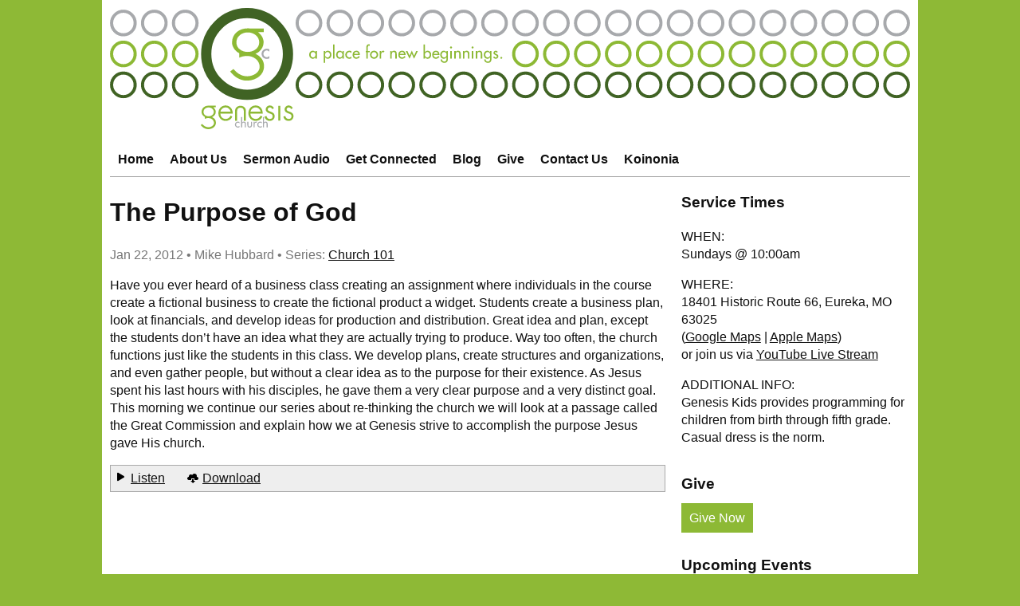

--- FILE ---
content_type: text/html; charset=UTF-8
request_url: https://genesiseureka.com/sermon-audio/sermon/the-purpose-of-god/
body_size: 18979
content:
<!doctype html>
<html lang="en">
<head>
	<!-- title tag -->
	<title>The Purpose of God | Genesis Church | Eureka, MO 63025</title>

	<!-- meta tags -->
	<meta name="description" content="The Purpose of God" />
	<meta name="keywords" content="genesis church, community, new beginnings, west county, eureka, missouri, mo, eureka high school, 63025" />
		<meta name="copyright" content="Copyright &copy; Genesis Church" />
		<meta http-equiv="Content-Type" content="text/html; charset=utf-8" />
		<meta name="viewport" content="width=device-width, initial-scale=1" />
		<!-- Really Bing? Really? -->
		<meta name="robots" content="noodp" />

		<!-- link tags -->
		<link rel="apple-touch-icon" sizes="180x180" href="/apple-touch-icon.png">
		<link rel="icon" type="image/png" href="/favicon-32x32.png" sizes="32x32">
		<link rel="icon" type="image/png" href="/favicon-16x16.png" sizes="16x16">
		<link rel="manifest" href="/manifest.json">
		<link rel="mask-icon" href="/safari-pinned-tab.svg" color="#406324">
		<meta name="theme-color" content="#406324">
		<link rel="alternate" type="application/rss+xml" title="Genesis Church Blog" href="https://rss.genesiseureka.com/GenesisChurchBlog" />
		<link rel="alternate" type="application/rss+xml" title="Genesis Church - Sermons" href="https://rss.genesiseureka.com/gcsermonaudio" />

		<!-- styles and scripts -->
		<link rel="stylesheet" type="text/css" media="all" href="/css/base.min.css?ver=202211292" />
		<link rel="stylesheet" type="text/css" media="all" href="/css/style.css?ver=2023051011" />
		<script src="https://js.churchcenter.com/modal/v1" async></script>


		<script src="//www.googletagmanager.com/gtag/js?id=G-WJDCNYDNL4" data-cfasync="false" data-wpfc-render="false" type="text/javascript" async=""></script>
		<script data-cfasync="false" data-wpfc-render="false" type="text/javascript">
			var mi_version = '9.0.1';
			var mi_track_user = true;
			var mi_no_track_reason = '';
			var MonsterInsightsDefaultLocations = {"page_location":"https:\/\/blog.genesiseureka.com\/"};
			if ( typeof MonsterInsightsPrivacyGuardFilter === 'function' ) {
				var MonsterInsightsLocations = (typeof MonsterInsightsExcludeQuery === 'object') ? MonsterInsightsPrivacyGuardFilter( MonsterInsightsExcludeQuery ) : MonsterInsightsPrivacyGuardFilter( MonsterInsightsDefaultLocations );
			} else {
				var MonsterInsightsLocations = (typeof MonsterInsightsExcludeQuery === 'object') ? MonsterInsightsExcludeQuery : MonsterInsightsDefaultLocations;
			}

			var disableStrs = [
				'ga-disable-G-WJDCNYDNL4',
			];

			/* Function to detect opted out users */
			function __gtagTrackerIsOptedOut() {
				for (var index = 0; index < disableStrs.length; index++) {
					if (document.cookie.indexOf(disableStrs[index] + '=true') > -1) {
						return true;
					}
				}

				return false;
			}

			/* Disable tracking if the opt-out cookie exists. */
			if (__gtagTrackerIsOptedOut()) {
				for (var index = 0; index < disableStrs.length; index++) {
					window[disableStrs[index]] = true;
				}
			}

			/* Opt-out function */
			function __gtagTrackerOptout() {
				for (var index = 0; index < disableStrs.length; index++) {
					document.cookie = disableStrs[index] + '=true; expires=Thu, 31 Dec 2099 23:59:59 UTC; path=/';
					window[disableStrs[index]] = true;
				}
			}

			if ('undefined' === typeof gaOptout) {
				function gaOptout() {__gtagTrackerOptout();}
			}
			window.dataLayer = window.dataLayer || [];

			window.MonsterInsightsDualTracker = {
				helpers: {},
				trackers: {},};
			if (mi_track_user) {
				function __gtagDataLayer() {dataLayer.push(arguments);}

				function __gtagTracker(type, name, parameters) {
					if (!parameters) {
						parameters = {};}

					if (parameters.send_to) {
						__gtagDataLayer.apply(null, arguments);
						return;
					}

					if (type === 'event') {
													parameters.send_to = monsterinsights_frontend.v4_id;
						var hookName = name;
						if (typeof parameters['event_category'] !== 'undefined') {
							hookName = parameters['event_category'] + ':' + name;
						}

						if (typeof MonsterInsightsDualTracker.trackers[hookName] !== 'undefined') {MonsterInsightsDualTracker.trackers[hookName](parameters);} else {
							__gtagDataLayer('event', name, parameters);
						}
						
					} else {
						__gtagDataLayer.apply(null, arguments);
					}
				}

				__gtagTracker('js', new Date());
				__gtagTracker('set', {
					'developer_id.dZGIzZG': true,
				});
				if ( MonsterInsightsLocations.page_location ) {
					__gtagTracker('set', MonsterInsightsLocations);
				}
				__gtagTracker('config', 'G-WJDCNYDNL4', {"forceSSL":"true"} );
				window.gtag = __gtagTracker;										
				(function () {
					/* https://developers.google.com/analytics/devguides/collection/analyticsjs/ */
					/* ga and __gaTracker compatibility shim. */
					var noopfn = function () {
						return null;
					};
					var newtracker = function () {
						return new Tracker();
					};
					var Tracker = function () {
						return null;
					};
					var p = Tracker.prototype;
					p.get = noopfn;
					p.set = noopfn;
					p.send = function () {
						var args = Array.prototype.slice.call(arguments);
						args.unshift('send');
						__gaTracker.apply(null, args);
					};
					var __gaTracker = function () {
						var len = arguments.length;
						if (len === 0) {return;}
						var f = arguments[len - 1];
						if (typeof f !== 'object' || f === null || typeof f.hitCallback !== 'function') {
							if ('send' === arguments[0]) {
								var hitConverted, hitObject = false, action;
								if ('event' === arguments[1]) {
									if ('undefined' !== typeof arguments[3]) {
										hitObject = {
											'eventAction': arguments[3],
											'eventCategory': arguments[2],
											'eventLabel': arguments[4],
											'value': arguments[5] ? arguments[5] : 1,
										}
									}
								}
								if ('pageview' === arguments[1]) {
									if ('undefined' !== typeof arguments[2]) {
										hitObject = {
											'eventAction': 'page_view',
											'page_path': arguments[2],
										}
									}
								}
								if (typeof arguments[2] === 'object') {
									hitObject = arguments[2];
								}
								if (typeof arguments[5] === 'object') {
									Object.assign(hitObject, arguments[5]);
								}
								if ('undefined' !== typeof arguments[1].hitType) {
									hitObject = arguments[1];
									if ('pageview' === hitObject.hitType) {
										hitObject.eventAction = 'page_view';
									}
								}
								if (hitObject) {
									action = 'timing' === arguments[1].hitType ? 'timing_complete' : hitObject.eventAction;
									hitConverted = mapArgs(hitObject);
									__gtagTracker('event', action, hitConverted);
								}
							}
							return;
						}

						function mapArgs(args) {
							var arg, hit = {};
							var gaMap = {
								'eventCategory': 'event_category',
								'eventAction': 'event_action',
								'eventLabel': 'event_label',
								'eventValue': 'event_value',
								'nonInteraction': 'non_interaction',
								'timingCategory': 'event_category',
								'timingVar': 'name',
								'timingValue': 'value',
								'timingLabel': 'event_label',
								'page': 'page_path',
								'location': 'page_location',
								'title': 'page_title',
								'referrer' : 'page_referrer',
							};
							for (arg in args) {
																	if (!(!args.hasOwnProperty(arg) || !gaMap.hasOwnProperty(arg))) {
									hit[gaMap[arg]] = args[arg];
								} else {
									hit[arg] = args[arg];
								}
							}
							return hit;
						}

						try {f.hitCallback();} catch (ex) {}};
					__gaTracker.create = newtracker;
					__gaTracker.getByName = newtracker;
					__gaTracker.getAll = function () {
						return [];
					};
					__gaTracker.remove = noopfn;
					__gaTracker.loaded = true;
					window['__gaTracker'] = __gaTracker;
				})();
			} else {
				console.log("");
				(function () {
					function __gtagTracker() {
						return null;
					}

					window['__gtagTracker'] = __gtagTracker;
					window['gtag'] = __gtagTracker;
				})();
			}
		</script>
		<script type="text/javascript" src="https://blog.genesiseureka.com/wp-content/plugins/google-analytics-for-wordpress/assets/js/frontend-gtag.js?ver=9.0.1" id="monsterinsights-frontend-script-js"></script>
		<script data-cfasync="false" data-wpfc-render="false" type="text/javascript" id="monsterinsights-frontend-script-js-extra">
			/* <![CDATA[ */
			var monsterinsights_frontend = {"js_events_tracking":"true","download_extensions":"doc,pdf,ppt,pptx,zip,xls,xlsx,mp3,docx","inbound_paths":"[]","home_url":"https:\/\/blog.genesiseureka.com","hash_tracking":"false","v4_id":"G-WJDCNYDNL4"};
			/* ]]> */
		</script>



</head>

<body id="home">

			<!-- begin site-message -->

<!-- end site-message -->


<div id="wrapper">
<div class="grid-container grid-parent">

			<!-- begin masthead -->
			<div id="masthead" class="grid-100">

				<div id="head">
					<a href="/" title="Genesis Church homepage">
						<span class="screen-reader-text">Genesis Church - A Place for New Beginnings</span>
						<svg aria-hidden="true" class="logo logo-mobile hide-on-desktop hide-on-tablet" width="100%" height="100%" viewBox="0 0 91 22"><circle cx="11" cy="11" r="9.75" stroke="#406324" stroke-width="2.5" fill="none"/><path d="M8.343 8.264c0-1.485 1.367-2.351 2.7-2.351 1.332 0 2.717.866 2.717 2.351 0 1.449-1.421 2.262-2.735 2.262-1.35 0-2.682-.813-2.682-2.262zm4.511 2.704c1.12-.442 1.937-1.502 1.937-2.722 0-1.019-.561-1.784-1.3-2.396h1.321v-.852h-2.687l-.016-.005c-.356 0-.729-.035-1.084-.035-2.007 0-3.712 1.237-3.712 3.359 0 1.025.799 2.103 1.722 2.51l.005 1.037c.799-.301 1.097-.383 1.949-.383 1.422 0 2.878 1.043 2.878 2.563 0 1.326-1.528 2.227-2.966 2.227-1.421 0-2.416-.76-3.251-1.714l-.782.583c.888 1.185 2.292 2.157 3.944 2.157 2.078 0 4.086-1.255 4.086-3.395 0-1.396-.818-2.368-2.044-2.934z" fill="#8db935"/><path d="M16.156 10.382a.837.837 0 0 0-.651-.305c-.427 0-.757.377-.757.792 0 .464.325.802.786.802.253 0 .456-.116.622-.299v.555c-.2.107-.398.15-.626.15-.67 0-1.219-.512-1.219-1.188 0-.701.544-1.217 1.243-1.217.204 0 .427.048.602.15v.56z" fill="#a7a9ac"/><path d="M40.157 7.085c.272-1.635 1.788-3.001 3.59-2.998.955.002 1.779.38 2.399.977a3.884 3.884 0 0 1 1.099 2.021h-7.088zm7.221-2.724c-.853-.99-2.107-1.613-3.652-1.611-1.503 0-2.763.622-3.638 1.604-.873.981-1.366 2.314-1.366 3.741 0 1.448.48 2.792 1.35 3.78.868.987 2.132 1.611 3.654 1.609 1.008 0 1.929-.25 2.715-.725.788-.476 1.435-1.176 1.9-2.062l.097-.187-.182-.106-.812-.47-.197-.114-.107.202c-.678 1.267-1.841 2.124-3.287 2.125-1.068 0-1.996-.38-2.66-1.041-.648-.646-1.045-1.563-1.068-2.683h8.559l.002-.219v-.052c0-1.455-.455-2.802-1.308-3.791zM61.056 7.085c.273-1.635 1.787-3.001 3.59-2.998.954.002 1.778.38 2.4.977a3.867 3.867 0 0 1 1.097 2.021h-7.087zm7.219-2.724c-.85-.99-2.106-1.613-3.651-1.611-1.501 0-2.764.622-3.635 1.604-.876.981-1.368 2.314-1.368 3.741 0 1.448.481 2.792 1.35 3.78.867.987 2.13 1.611 3.653 1.609 1.008 0 1.931-.25 2.716-.725.787-.476 1.435-1.176 1.899-2.062l.097-.187-.182-.106-.812-.47-.196-.114-.106.202c-.679 1.267-1.842 2.124-3.288 2.125-1.068 0-1.997-.38-2.661-1.041-.647-.646-1.047-1.563-1.066-2.683h8.559v-.271c0-1.455-.455-2.802-1.309-3.791zM57.775 5.734a3.117 3.117 0 0 0-.556-1.356l-.002-.002v-.002c-.739-.964-1.957-1.409-3.123-1.411-1.162.002-2.381.447-3.121 1.411v.002l-.001.001a3.105 3.105 0 0 0-.558 1.357c-.08.471-.085.95-.085 1.421v6.329h1.403V7.689c-.001-.941.059-1.816.377-2.413.159-.301.374-.535.687-.704.313-.169.731-.271 1.298-.271.568 0 .988.102 1.301.271.467.252.723.657.879 1.2.153.542.185 1.211.185 1.917v5.795h1.401V7.349v-.194c0-.471-.005-.95-.085-1.421zM77.062 8.111c-.737-.698-1.78-.966-2.606-1.296-.414-.162-.77-.337-1.009-.556a1.078 1.078 0 0 1-.371-.854c0-.352.176-.678.455-.923a1.585 1.585 0 0 1 1.011-.395c.686.003 1.242.372 1.531.984l.097.207.203-.105.832-.426.189-.096-.09-.194c-.237-.504-.644-.928-1.128-1.228a3.075 3.075 0 0 0-1.591-.479c-.766 0-1.49.268-2.027.744a2.595 2.595 0 0 0-.883 1.974c-.002.451.105.841.289 1.169.277.494.716.843 1.203 1.116.488.273 1.03.472 1.535.656l.003.001c.487.17.946.347 1.262.607.16.129.284.276.372.455.088.181.139.398.139.674a1.984 1.984 0 0 1-1.999 2.001c-.606-.002-1.068-.189-1.435-.508-.368-.321-.639-.785-.812-1.344l-.065-.212-.211.067-.939.299-.198.063.051.2a3.63 3.63 0 0 0 1.313 2.025c.632.482 1.428.747 2.296.747.937 0 1.788-.334 2.406-.917.617-.581.996-1.414.996-2.379.003-.939-.327-1.611-.819-2.077zM90.181 8.111c-.737-.698-1.778-.966-2.606-1.296-.414-.162-.769-.337-1.008-.556a1.08 1.08 0 0 1-.372-.854c0-.352.176-.678.457-.923a1.576 1.576 0 0 1 1.01-.395c.685.003 1.24.372 1.53.984l.097.207.203-.105.833-.426.188-.096-.089-.194c-.235-.504-.644-.928-1.127-1.228a3.076 3.076 0 0 0-1.593-.479 3.05 3.05 0 0 0-2.026.744 2.596 2.596 0 0 0-.884 1.974c0 .451.106.841.29 1.169.276.494.715.843 1.202 1.116.489.273 1.031.472 1.535.656l.004.001c.487.17.945.347 1.262.607.159.129.284.276.372.455.087.181.14.398.14.674a1.985 1.985 0 0 1-2.002 2.001c-.603-.002-1.066-.189-1.434-.508-.367-.321-.637-.785-.81-1.344l-.067-.212-.211.067-.939.299-.198.063.051.2c.216.847.681 1.543 1.314 2.025.631.482 1.428.747 2.294.747.939 0 1.792-.334 2.408-.917.617-.581.995-1.414.995-2.379.003-.939-.328-1.611-.819-2.077zM81.647 2.963h-1.18v10.308h1.401V2.963h-.221zM28.357 7.255c0-1.972 1.807-3.122 3.567-3.122 1.763 0 3.591 1.15 3.591 3.122 0 1.926-1.876 3.005-3.613 3.005-1.784 0-3.545-1.079-3.545-3.005zm5.962 3.592c1.48-.587 2.557-1.995 2.557-3.615 0-1.354-.739-2.369-1.715-3.182h1.744V2.919h-3.549l-.023-.006c-.469 0-.964-.047-1.431-.047-2.652 0-4.906 1.643-4.906 4.46 0 1.362 1.056 2.794 2.277 3.334l.006 1.377c1.056-.4 1.449-.509 2.575-.509 1.879 0 3.802 1.384 3.802 3.404 0 1.76-2.017 2.957-3.918 2.957-1.877 0-3.192-1.008-4.296-2.277l-1.031.775c1.172 1.573 3.026 2.863 5.21 2.863 2.746 0 5.397-1.666 5.397-4.507 0-1.854-1.079-3.145-2.699-3.896z" fill="#8db935"/><path d="M53.385 15.224c-.3-.338-.665-.523-1.111-.523-.73 0-1.294.649-1.294 1.362 0 .795.556 1.377 1.343 1.377.431 0 .78-.199 1.062-.514v.954c-.34.182-.68.257-1.069.257-1.145 0-2.082-.88-2.082-2.041 0-1.202.928-2.09 2.122-2.09.349 0 .729.082 1.029.257v.961zM55.303 10.805v3.839h.018c.231-.414.697-.638 1.169-.638 1.095 0 1.375.739 1.375 1.684v2.314h-.746v-2.223c0-.664-.091-1.111-.854-1.111-.962 0-.962.845-.962 1.551v1.783h-.745v-7.199h.745zM59.608 14.122v2.149c0 .621.157 1.169.894 1.169.739 0 .897-.548.897-1.169v-2.149h.746v2.231c0 1.061-.497 1.784-1.643 1.784-1.142 0-1.641-.723-1.641-1.784v-2.231h.747zM63.935 14.752h.026c.182-.456.564-.746 1.062-.746.214 0 .432.074.614.191l-.341.68a.649.649 0 0 0-.457-.158c-.803 0-.904.747-.904 1.377v1.908h-.746v-3.882h.746v.63zM68.904 15.224c-.299-.338-.665-.523-1.113-.523-.73 0-1.293.649-1.293 1.362 0 .795.556 1.377 1.344 1.377.43 0 .778-.199 1.062-.514v.954a2.181 2.181 0 0 1-1.071.257c-1.143 0-2.081-.88-2.081-2.041 0-1.202.929-2.09 2.123-2.09.348 0 .73.082 1.029.257v.961zM70.455 10.805v3.839h.016c.233-.414.696-.638 1.169-.638 1.094 0 1.376.739 1.376 1.684v2.314h-.745v-2.223c0-.664-.091-1.111-.855-1.111-.961 0-.961.845-.961 1.551v1.783h-.748v-7.199h.748z" fill="#a7a9ac"/></svg>

						<svg aria-hidden="true" class="logo logo-desktop hide-on-mobile" width="100%" height="100%" version="1.1" viewBox="0 0 957 146"><defs><circle id="svg-logo-small-circle" cx="16" cy="18" r="14.1" stroke="inherit" stroke-width="3.75" fill="none"/></defs><circle cx="163.998" cy="55.019" r="48.9" stroke="#406324" stroke-width="12.25" fill="none"/><path d="M151.187 41.15c0-7.527 6.897-11.919 13.618-11.919s13.709 4.392 13.709 11.919c0 7.346-7.167 11.469-13.799 11.469-6.809 0-13.528-4.123-13.528-11.469zm22.758 13.709c5.647-2.24 9.767-7.617 9.767-13.799 0-5.166-2.83-9.043-6.557-12.145h6.666v-4.318h-13.554l-.085-.025c-1.791 0-3.675-.179-5.467-.179-10.124 0-18.726 6.272-18.726 17.024 0 5.197 4.03 10.664 8.69 12.725l.023 5.258c4.031-1.524 5.534-1.941 9.834-1.941 7.171 0 14.516 5.285 14.516 12.992 0 6.721-7.705 11.291-14.963 11.291-7.169 0-12.186-3.853-16.398-8.692l-3.943 2.957c4.479 6.004 11.558 10.932 19.893 10.932 10.484 0 20.611-6.361 20.611-17.206 0-7.077-4.124-12.007-10.307-14.874z" fill="#8db935"/><path d="M190.653 52.37c-.885-1.003-1.961-1.543-3.283-1.543-2.155 0-3.819 1.911-3.819 4.015 0 2.35 1.641 4.065 3.966 4.065 1.272 0 2.3-.587 3.136-1.518v2.815c-1.007.541-2.01.761-3.161.761-3.378 0-6.145-2.595-6.145-6.025 0-3.55 2.743-6.169 6.267-6.169 1.029 0 2.154.245 3.039.76v2.839z" fill="#a7a9ac"/><use xlink:href="#svg-logo-small-circle" stroke="#a7a9ac"/><use x="37" xlink:href="#svg-logo-small-circle" stroke="#a7a9ac"/><use x="74" xlink:href="#svg-logo-small-circle" stroke="#a7a9ac"/><use x="222" xlink:href="#svg-logo-small-circle" stroke="#a7a9ac"/><use x="259" xlink:href="#svg-logo-small-circle" stroke="#a7a9ac"/><use x="296" xlink:href="#svg-logo-small-circle" stroke="#a7a9ac"/><use x="333" xlink:href="#svg-logo-small-circle" stroke="#a7a9ac"/><use x="370" xlink:href="#svg-logo-small-circle" stroke="#a7a9ac"/><use x="407" xlink:href="#svg-logo-small-circle" stroke="#a7a9ac"/><use x="444" xlink:href="#svg-logo-small-circle" stroke="#a7a9ac"/><use x="481" xlink:href="#svg-logo-small-circle" stroke="#a7a9ac"/><use x="518" xlink:href="#svg-logo-small-circle" stroke="#a7a9ac"/><use x="555" xlink:href="#svg-logo-small-circle" stroke="#a7a9ac"/><use x="592" xlink:href="#svg-logo-small-circle" stroke="#a7a9ac"/><use x="629" xlink:href="#svg-logo-small-circle" stroke="#a7a9ac"/><use x="666" xlink:href="#svg-logo-small-circle" stroke="#a7a9ac"/><use x="703" xlink:href="#svg-logo-small-circle" stroke="#a7a9ac"/><use x="740" xlink:href="#svg-logo-small-circle" stroke="#a7a9ac"/><use x="777" xlink:href="#svg-logo-small-circle" stroke="#a7a9ac"/><use x="814" xlink:href="#svg-logo-small-circle" stroke="#a7a9ac"/><use x="851" xlink:href="#svg-logo-small-circle" stroke="#a7a9ac"/><use x="888" xlink:href="#svg-logo-small-circle" stroke="#a7a9ac"/><use x="925" xlink:href="#svg-logo-small-circle" stroke="#a7a9ac"/><use y="37" xlink:href="#svg-logo-small-circle" stroke="#8db935"/><use x="37" y="37" xlink:href="#svg-logo-small-circle" stroke="#8db935"/><use x="74" y="37" xlink:href="#svg-logo-small-circle" stroke="#8db935"/><use x="481" y="37" xlink:href="#svg-logo-small-circle" stroke="#8db935"/><use x="518" y="37" xlink:href="#svg-logo-small-circle" stroke="#8db935"/><use x="555" y="37" xlink:href="#svg-logo-small-circle" stroke="#8db935"/><use x="592" y="37" xlink:href="#svg-logo-small-circle" stroke="#8db935"/><use x="629" y="37" xlink:href="#svg-logo-small-circle" stroke="#8db935"/><use x="666" y="37" xlink:href="#svg-logo-small-circle" stroke="#8db935"/><use x="703" y="37" xlink:href="#svg-logo-small-circle" stroke="#8db935"/><use x="740" y="37" xlink:href="#svg-logo-small-circle" stroke="#8db935"/><use x="777" y="37" xlink:href="#svg-logo-small-circle" stroke="#8db935"/><use x="814" y="37" xlink:href="#svg-logo-small-circle" stroke="#8db935"/><use x="851" y="37" xlink:href="#svg-logo-small-circle" stroke="#8db935"/><use x="888" y="37" xlink:href="#svg-logo-small-circle" stroke="#8db935"/><use x="925" y="37" xlink:href="#svg-logo-small-circle" stroke="#8db935"/><use y="74" xlink:href="#svg-logo-small-circle" stroke="#406324"/><use x="37" y="74" xlink:href="#svg-logo-small-circle" stroke="#406324"/><use x="74" y="74" xlink:href="#svg-logo-small-circle" stroke="#406324"/><use x="222" y="74" xlink:href="#svg-logo-small-circle" stroke="#406324"/><use x="259" y="74" xlink:href="#svg-logo-small-circle" stroke="#406324"/><use x="296" y="74" xlink:href="#svg-logo-small-circle" stroke="#406324"/><use x="333" y="74" xlink:href="#svg-logo-small-circle" stroke="#406324"/><use x="370" y="74" xlink:href="#svg-logo-small-circle" stroke="#406324"/><use x="407" y="74" xlink:href="#svg-logo-small-circle" stroke="#406324"/><use x="444" y="74" xlink:href="#svg-logo-small-circle" stroke="#406324"/><use x="481" y="74" xlink:href="#svg-logo-small-circle" stroke="#406324"/><use x="518" y="74" xlink:href="#svg-logo-small-circle" stroke="#406324"/><use x="555" y="74" xlink:href="#svg-logo-small-circle" stroke="#406324"/><use x="592" y="74" xlink:href="#svg-logo-small-circle" stroke="#406324"/><use x="629" y="74" xlink:href="#svg-logo-small-circle" stroke="#406324"/><use x="666" y="74" xlink:href="#svg-logo-small-circle" stroke="#406324"/><use x="703" y="74" xlink:href="#svg-logo-small-circle" stroke="#406324"/><use x="740" y="74" xlink:href="#svg-logo-small-circle" stroke="#406324"/><use x="777" y="74" xlink:href="#svg-logo-small-circle" stroke="#406324"/><use x="814" y="74" xlink:href="#svg-logo-small-circle" stroke="#406324"/><use x="851" y="74" xlink:href="#svg-logo-small-circle" stroke="#406324"/><use x="888" y="74" xlink:href="#svg-logo-small-circle" stroke="#406324"/><use x="925" y="74" xlink:href="#svg-logo-small-circle" stroke="#406324"/><path d="M245.856 55.949c0-1.764-1.066-3.255-2.945-3.255-1.801 0-2.867 1.57-2.867 3.255 0 1.703 1.028 3.292 2.867 3.292 1.898 0 2.945-1.511 2.945-3.292zm1.645 4.531h-1.743v-1.414h-.038c-.698 1.026-1.783 1.725-3.08 1.725-2.769 0-4.339-2.306-4.339-4.901 0-2.479 1.647-4.746 4.281-4.746 1.336 0 2.421.697 3.138 1.783h.038v-1.512h1.743v9.065zM263.074 55.949c0-1.764-1.065-3.255-2.944-3.255-1.802 0-2.867 1.57-2.867 3.255 0 1.703 1.027 3.292 2.867 3.292 1.898 0 2.944-1.511 2.944-3.292zm-5.714-3.022h.038c.717-1.086 1.802-1.783 3.157-1.783 2.615 0 4.263 2.267 4.263 4.746 0 2.595-1.55 4.901-4.34 4.901-1.278 0-2.381-.699-3.08-1.725h-.038v6.605h-1.743V51.415h1.743v1.512zM266.792 43.668h1.743V60.48h-1.743zM278.066 55.949c0-1.764-1.066-3.255-2.945-3.255-1.801 0-2.867 1.57-2.867 3.255 0 1.703 1.028 3.292 2.867 3.292 1.898 0 2.945-1.511 2.945-3.292zm1.645 4.531h-1.743v-1.414h-.038c-.698 1.026-1.783 1.725-3.08 1.725-2.769 0-4.339-2.306-4.339-4.901 0-2.479 1.647-4.746 4.281-4.746 1.336 0 2.421.697 3.138 1.783h.038v-1.512h1.743v9.065zM288.834 53.991c-.696-.793-1.549-1.22-2.596-1.22-1.704 0-3.021 1.512-3.021 3.178 0 1.858 1.298 3.213 3.138 3.213 1.007 0 1.82-.465 2.479-1.199v2.227c-.794.426-1.589.601-2.498.601-2.673 0-4.863-2.054-4.863-4.765 0-2.809 2.171-4.882 4.959-4.882.813 0 1.706.194 2.402.601v2.246zM297.122 54.921c-.213-1.356-1.103-2.265-2.498-2.265-1.356 0-2.363.968-2.576 2.265h5.074zm-5.172 1.318c.021 1.549 1.066 3.002 2.732 3.002 1.337 0 2.054-.679 2.711-1.764l1.472.834c-.851 1.569-2.44 2.48-4.202 2.48-2.769 0-4.456-2.094-4.456-4.765 0-2.79 1.493-4.882 4.417-4.882 2.886 0 4.241 2.131 4.241 4.823v.272h-6.915zM310.836 45.43c-.35-.154-.795-.367-1.163-.367-1.239 0-1.239 1.569-1.239 2.459v3.893h2.402v1.627h-2.402v7.438h-1.744v-7.438h-.794v-1.627h.794v-4.416c0-1.975.678-3.564 2.926-3.564.425 0 .832.079 1.22.233v1.762zM312.794 55.967c0 1.704 1.374 3.158 3.098 3.158 1.722 0 3.099-1.454 3.099-3.158 0-1.724-1.377-3.157-3.099-3.157-1.724 0-3.098 1.433-3.098 3.157zm7.941 0c0 2.73-2.132 4.824-4.843 4.824-2.714 0-4.842-2.094-4.842-4.824 0-2.731 2.128-4.823 4.842-4.823 2.711 0 4.843 2.092 4.843 4.823zM324.376 52.888h.056c.426-1.066 1.318-1.744 2.478-1.744.505 0 1.009.175 1.434.446l-.794 1.588c-.309-.272-.659-.368-1.065-.368-1.879 0-2.109 1.744-2.109 3.216v4.454h-1.744v-9.065h1.744v1.473zM337.042 52.635h.038c.542-.967 1.627-1.491 2.73-1.491 2.556 0 3.215 1.725 3.215 3.933v5.403h-1.743v-5.19c0-1.55-.211-2.596-1.995-2.596-2.245 0-2.245 1.976-2.245 3.622v4.164h-1.743v-9.065h1.743v1.22zM351.836 54.921c-.211-1.356-1.103-2.265-2.496-2.265-1.356 0-2.365.968-2.576 2.265h5.072zm-5.17 1.318c.019 1.549 1.066 3.002 2.73 3.002 1.337 0 2.056-.679 2.711-1.764l1.473.834c-.851 1.569-2.44 2.48-4.203 2.48-2.767 0-4.454-2.094-4.454-4.765 0-2.79 1.491-4.882 4.417-4.882 2.884 0 4.24 2.131 4.24 4.823v.272h-6.914zM358.365 57.187l2.673-6.274 2.655 6.274 2.632-5.772h1.977l-4.609 9.376-2.655-6.064-2.673 6.064-4.609-9.376h1.977l2.632 5.772zM382.478 55.949c0-1.764-1.066-3.255-2.944-3.255-1.8 0-2.866 1.57-2.866 3.255 0 1.703 1.028 3.292 2.866 3.292 1.897 0 2.944-1.511 2.944-3.292zm-7.455-12.281h1.743v9.259h.038c.715-1.086 1.8-1.783 3.155-1.783 2.617 0 4.262 2.267 4.262 4.746 0 2.595-1.548 4.901-4.337 4.901-1.28 0-2.384-.699-3.08-1.725h-.038v1.414h-1.743V43.668zM392.336 54.921c-.212-1.356-1.104-2.265-2.497-2.265-1.356 0-2.364.968-2.576 2.265h5.073zm-5.17 1.318c.019 1.549 1.065 3.002 2.73 3.002 1.336 0 2.055-.679 2.711-1.764l1.472.834c-.851 1.569-2.44 2.48-4.202 2.48-2.768 0-4.455-2.094-4.455-4.765 0-2.79 1.491-4.882 4.417-4.882 2.884 0 4.24 2.131 4.24 4.823v.272h-6.913zM402.603 55.949c0-1.764-1.065-3.255-2.944-3.255-1.803 0-2.869 1.57-2.869 3.255 0 1.703 1.028 3.292 2.869 3.292 1.898 0 2.944-1.511 2.944-3.292zm1.646 4.356c0 3.12-.892 5.366-4.417 5.366-2.519 0-4.338-1.55-4.379-4.106h1.744c0 1.626 1.125 2.556 2.711 2.556 2.15 0 2.597-1.472 2.597-3.33v-1.725h-.037c-.7 1.026-1.804 1.725-3.08 1.725-2.79 0-4.341-2.306-4.341-4.901 0-2.479 1.648-4.746 4.262-4.746 1.355 0 2.44.697 3.159 1.821h.037v-1.55h1.744v8.89zM408.839 60.48h-1.744v-9.065h1.744v9.065zm.327-13.208a1.19 1.19 0 0 1-1.197 1.18 1.19 1.19 0 0 1-1.202-1.18c0-.68.543-1.222 1.202-1.222a1.21 1.21 0 0 1 1.197 1.222zM413.564 52.635h.038c.542-.967 1.63-1.491 2.733-1.491 2.557 0 3.216 1.725 3.216 3.933v5.403h-1.744v-5.19c0-1.55-.214-2.596-1.995-2.596-2.248 0-2.248 1.976-2.248 3.622v4.164h-1.743v-9.065h1.743v1.22zM423.888 52.635h.038c.542-.967 1.627-1.491 2.73-1.491 2.557 0 3.216 1.725 3.216 3.933v5.403h-1.744v-5.19c0-1.55-.211-2.596-1.995-2.596-2.245 0-2.245 1.976-2.245 3.622v4.164h-1.743v-9.065h1.743v1.22zM434.6 60.48h-1.743v-9.065h1.743v9.065zm.328-13.208a1.19 1.19 0 0 1-1.201 1.18 1.19 1.19 0 0 1-1.201-1.18c0-.68.542-1.222 1.201-1.222s1.201.542 1.201 1.222zM439.326 52.635h.038c.542-.967 1.626-1.491 2.73-1.491 2.556 0 3.215 1.725 3.215 3.933v5.403h-1.743v-5.19c0-1.55-.211-2.596-1.996-2.596-2.244 0-2.244 1.976-2.244 3.622v4.164h-1.744v-9.065h1.744v1.22zM454.741 55.949c0-1.764-1.065-3.255-2.944-3.255-1.8 0-2.866 1.57-2.866 3.255 0 1.703 1.025 3.292 2.866 3.292 1.898 0 2.944-1.511 2.944-3.292zm1.646 4.356c0 3.12-.889 5.366-4.417 5.366-2.515 0-4.338-1.55-4.375-4.106h1.743c0 1.626 1.122 2.556 2.711 2.556 2.15 0 2.594-1.472 2.594-3.33v-1.725h-.037c-.697 1.026-1.8 1.725-3.08 1.725-2.79 0-4.338-2.306-4.338-4.901 0-2.479 1.646-4.746 4.262-4.746 1.356 0 2.44.697 3.156 1.821h.037v-1.55h1.744v8.89zM462.49 53.488c-.215-.446-.659-.794-1.163-.794-.483 0-.949.387-.949.89 0 .795 1.046 1.143 2.112 1.628 1.065.484 2.09 1.143 2.09 2.576 0 1.724-1.431 3.003-3.118 3.003-1.318 0-2.654-.757-3.137-2.035l1.492-.678c.368.678.813 1.163 1.645 1.163.738 0 1.375-.504 1.375-1.278 0-.486-.231-.717-.637-.988l-1.706-.911c-1.008-.543-1.743-1.045-1.743-2.286 0-1.472 1.201-2.634 2.673-2.634 1.104 0 1.996.601 2.478 1.589l-1.412.755zM469.208 59.667c0 .619-.502 1.124-1.123 1.124a1.126 1.126 0 0 1-1.122-1.124c0-.601.505-1.124 1.122-1.124.621 0 1.123.523 1.123 1.124zM132.124 124.135c.467-2.81 3.072-5.159 6.169-5.152 1.642.002 3.058.652 4.123 1.679a6.663 6.663 0 0 1 1.889 3.473h-12.181zm12.409-4.682c-1.466-1.701-3.62-2.772-6.276-2.768-2.583-.001-4.748 1.07-6.251 2.756-1.501 1.686-2.348 3.977-2.348 6.428 0 2.488.825 4.798 2.32 6.495 1.492 1.696 3.663 2.768 6.279 2.765 1.732 0 3.316-.429 4.667-1.247 1.353-.817 2.466-2.019 3.265-3.543l.167-.321-.313-.181-1.396-.808-.339-.196-.184.346c-1.164 2.178-3.163 3.651-5.648 3.652-1.835 0-3.43-.653-4.572-1.789-1.113-1.109-1.796-2.685-1.835-4.61h14.709l.003-.375v-.089c0-2.5-.782-4.815-2.248-6.515zM168.039 124.135c.469-2.81 3.071-5.159 6.171-5.152 1.639.002 3.055.652 4.123 1.679a6.637 6.637 0 0 1 1.886 3.473h-12.18zm12.408-4.682c-1.462-1.701-3.621-2.772-6.275-2.768-2.581-.001-4.75 1.07-6.248 2.756-1.505 1.686-2.351 3.977-2.351 6.428 0 2.488.828 4.798 2.32 6.495 1.491 1.696 3.662 2.768 6.279 2.765 1.732 0 3.318-.429 4.667-1.247 1.352-.817 2.466-2.019 3.264-3.543l.167-.321-.313-.181-1.396-.808-.337-.196-.182.346c-1.168 2.178-3.166 3.651-5.651 3.652-1.835 0-3.432-.653-4.573-1.789-1.112-1.109-1.799-2.685-1.831-4.61h14.708V125.968c0-2.5-.782-4.815-2.248-6.515zM162.4 121.812c-.138-.806-.416-1.605-.954-2.33l-.004-.004v-.002c-1.27-1.657-3.364-2.422-5.366-2.425-1.998.003-4.092.768-5.364 2.425v.002l-.002.002c-.541.727-.819 1.526-.958 2.332-.138.81-.146 1.633-.146 2.441v10.876h2.41V125.172c-.002-1.618.102-3.12.648-4.147.274-.518.643-.92 1.18-1.21.538-.29 1.257-.465 2.232-.465.975 0 1.697.175 2.235.465.802.434 1.243 1.129 1.511 2.063.263.931.317 2.081.317 3.294v9.957h2.408v-10.542-.334c0-.808-.008-1.631-.147-2.441zM195.546 125.897c-1.265-1.2-3.059-1.66-4.478-2.227-.71-.279-1.323-.579-1.734-.956-.407-.38-.632-.801-.638-1.467 0-.605.302-1.165.783-1.587.48-.42 1.128-.677 1.737-.677 1.178.004 2.134.638 2.631 1.69l.167.355.349-.179 1.43-.733.324-.164-.155-.334c-.406-.866-1.105-1.595-1.937-2.11-.83-.513-1.79-.82-2.734-.823-1.317 0-2.562.461-3.485 1.278a4.46 4.46 0 0 0-1.517 3.393c-.003.774.181 1.444.497 2.007.475.85 1.23 1.45 2.067 1.919.839.469 1.77.81 2.638 1.127l.006.001c.836.292 1.625.596 2.168 1.043.275.222.488.475.64.782.151.311.239.684.239 1.159a3.41 3.41 0 0 1-3.437 3.437c-1.04-.003-1.834-.324-2.465-.872-.632-.552-1.099-1.349-1.395-2.31l-.113-.364-.362.115-1.614.513-.34.109.087.344c.368 1.454 1.17 2.651 2.256 3.479 1.088.828 2.455 1.284 3.946 1.284 1.611 0 3.074-.574 4.136-1.576 1.06-.999 1.711-2.429 1.711-4.087.005-1.614-.562-2.769-1.408-3.569zM218.092 125.897c-1.266-1.2-3.055-1.66-4.478-2.227-.711-.279-1.322-.579-1.732-.956-.408-.38-.634-.801-.639-1.467 0-.605.302-1.165.785-1.587.478-.42 1.124-.677 1.735-.677 1.177.004 2.132.638 2.63 1.69l.167.355.348-.179 1.432-.733.322-.164-.153-.334c-.403-.866-1.106-1.595-1.935-2.11-.829-.513-1.79-.82-2.738-.823-1.318 0-2.56.461-3.483 1.278a4.465 4.465 0 0 0-1.518 3.393c0 .774.181 1.444.497 2.007.475.85 1.23 1.45 2.068 1.919.84.469 1.771.81 2.637 1.127l.006.001c.837.292 1.625.596 2.169 1.043.274.222.488.475.639.782.151.311.242.684.242 1.159a3.411 3.411 0 0 1-3.44 3.437c-1.038-.003-1.833-.324-2.465-.872-.632-.552-1.095-1.349-1.392-2.31l-.116-.364-.362.115-1.614.513-.34.109.088.344c.37 1.454 1.169 2.651 2.257 3.479 1.086.828 2.454 1.284 3.944 1.284 1.612 0 3.078-.574 4.136-1.576 1.061-.999 1.711-2.429 1.711-4.087.005-1.614-.563-2.769-1.408-3.569zM203.427 117.051h-2.028v17.711h2.407v-17.711h-.379zM111.845 124.426c0-3.388 3.105-5.365 6.13-5.365 3.029 0 6.172 1.977 6.172 5.365 0 3.308-3.225 5.163-6.209 5.163-3.067 0-6.093-1.855-6.093-5.163zm10.246 6.171c2.543-1.008 4.395-3.428 4.395-6.21 0-2.327-1.271-4.071-2.948-5.468h2.997v-1.943h-6.1l-.038-.011c-.807 0-1.657-.08-2.459-.08-4.559 0-8.432 2.822-8.432 7.662 0 2.34 1.815 4.802 3.912 5.729l.012 2.366c1.814-.687 2.489-.874 4.425-.874 3.229 0 6.534 2.378 6.534 5.848 0 3.025-3.467 5.081-6.734 5.081-3.226 0-5.485-1.732-7.382-3.911l-1.773 1.331c2.014 2.702 5.201 4.919 8.955 4.919 4.718 0 9.275-2.863 9.275-7.744 0-3.185-1.856-5.404-4.639-6.695z" fill="#8db935"/><path d="M154.857 138.119c-.516-.582-1.143-.899-1.91-.899-1.255 0-2.223 1.114-2.223 2.34 0 1.366.954 2.366 2.308 2.366.741 0 1.34-.342 1.825-.883v1.638c-.584.314-1.168.442-1.838.442-1.967 0-3.577-1.511-3.577-3.507 0-2.065 1.595-3.591 3.647-3.591.6 0 1.252.141 1.768.443v1.651zM158.153 130.526v6.596h.031c.397-.712 1.197-1.097 2.009-1.097 1.881 0 2.363 1.27 2.363 2.893v3.976h-1.281v-3.818c0-1.141-.157-1.909-1.47-1.909-1.652 0-1.652 1.452-1.652 2.665v3.062h-1.281v-12.368h1.281zM165.551 136.224v3.693c0 1.068.27 2.009 1.537 2.009 1.269 0 1.541-.941 1.541-2.009v-3.693h1.282v3.834c0 1.824-.854 3.065-2.823 3.065-1.964 0-2.821-1.241-2.821-3.065v-3.834h1.284zM172.988 137.308h.044c.313-.784.969-1.283 1.826-1.283.368 0 .741.127 1.055.329l-.586 1.168c-.228-.2-.486-.271-.785-.271-1.381 0-1.554 1.283-1.554 2.365v3.278h-1.282v-6.67h1.282v1.084zM181.526 138.119c-.513-.582-1.142-.899-1.911-.899-1.255 0-2.223 1.114-2.223 2.34 0 1.366.955 2.366 2.309 2.366.74 0 1.338-.342 1.825-.883v1.638c-.585.314-1.169.442-1.839.442-1.966 0-3.578-1.511-3.578-3.507 0-2.065 1.598-3.591 3.649-3.591.599 0 1.255.141 1.768.443v1.651zM184.192 130.526v6.596h.027c.401-.712 1.197-1.097 2.01-1.097 1.879 0 2.365 1.27 2.365 2.893v3.976h-1.281v-3.818c0-1.141-.156-1.909-1.469-1.909-1.652 0-1.652 1.452-1.652 2.665v3.062h-1.285v-12.368h1.285z" fill="#a7a9ac"/></svg>

					</a>
				</div> <!-- #head -->

			</div> <!-- #masthead -->
			<!-- end masthead -->

			<!-- begin navigation -->
			<div id="site-navigation" class="main-navigation grid-100" role="navigation">
				<button class="menu-toggle" aria-controls="primary-menu" aria-expanded="false">Menu</button>
				<ul id="primary-menu" class="menu nav-menu" aria-expanded="false">
					<li><a href="//genesiseureka.com/" title="Genesis Church homepage">Home</a></li>
					<li class="menu-item-has-children">
						<a href="//genesiseureka.com/about-us/" title="About Us">About Us</a>
						<ul>
							<li><a href="//genesiseureka.com/about-us/vision-and-values/" title="Vision and Values">Vision and Values</a></li>
							<li><a href="//genesiseureka.com/about-us/what-we-believe/" title="What We Believe">What We Believe</a></li>
							<li><a href="//genesiseureka.com/about-us/staff-elders/" title="Staff and Elders">Staff and Elders</a></li>
							<li class="last"><a href="//genesiseureka.com/about-us/partners/" title="Partners">Partners</a></li>
						</ul>
					</li>
					<li class="menu-item-has-children">
						<a href="//genesiseureka.com/sermon-audio/" title="Sermon Audio">Sermon Audio</a>
						<ul>
							<li><a href="//genesiseureka.com/sermon-audio/archive/" title="Sermon Audio by Date">Sermon Audio by Date</a></li>
							<li class="last"><a href="//genesiseureka.com/sermon-audio/series/" title="Sermon Audio by Series">Sermon Audio by Series</a></li>
						</ul>
					</li>
					<li class="menu-item-has-children">
						<a href="//genesiseureka.com/get-connected/" title="Get Connected">Get Connected</a>
						<ul>
							<li><a href="//genesiseureka.com/get-connected/community-groups/" title="Community Groups">Community Groups</a></li>
							<li><a href="//genesiseureka.com/get-connected/youth-group/" title="Genesis Youth">Genesis Youth</a></li>
							<li><a href="//genesiseureka.com/get-connected/genesis-kids/" title="Genesis Kids">Genesis Kids</a></li>
							<li class="last"><a href="//genesiseureka.com/get-connected/ministry-teams/" title="Ministry Teams">Ministry Teams</a></li>
						</ul>
					</li>
					<li><a href="//blog.genesiseureka.com/" title="Blog">Blog</a></li>
					<li><a href="//genesiseureka.com/give/" title="Give">Give</a></li>
					<li><a href="//genesiseureka.com/contact-us/" title="Contact Us">Contact Us</a></li>
					<li class="last"><a href="//koinonia.genesiseureka.com/" title="Koinonia">Koinonia</a></li>
				</ul>
			</div> <!-- #nav -->
			<!-- end navigation -->

			<div class="clearfix"></div>
			<div class="hr grid-100"><hr /></div>


<!-- begin left column -->
<div id="leftCol" class="grid-70 mobile-grid-100 tablet-grid-100 grid-parent">
<div id="left-col-wrapper" class="grid-100">
	<h1>The Purpose of God</h1>
	<div class="sermon">
		<span class="meta">Jan 22, 2012 &bull; Mike Hubbard &bull; Series: <a href="/sermon-audio/series/church-101/" title="Series: Church 101 Archive">Church 101</a></span>
		<p class="sermon-description">
			Have you ever heard of a business class creating an assignment where individuals in the course create a fictional business to create the fictional product a widget. Students create a business plan, look at financials, and develop ideas for production and distribution. Great idea and plan, except the students don&#8217;t have an idea what they are actually trying to produce. Way too often, the church functions just like the students in this class. We develop plans, create structures and organizations, and even gather people, but without a clear idea as to the purpose for their existence. As Jesus spent his last hours with his disciples, he gave them a very clear purpose and a very distinct goal. This morning we continue our series about re-thinking the church we will look at a passage called the Great Commission and explain how we at Genesis strive to accomplish the purpose Jesus gave His church.
		</p>
		<div class="sermon-meta">
			<ul>
				<li>
					<svg aria-hidden="true" class="genchicon play" width="16" height="16" version="1.1" viewBox="0 0 16 16"><rect x="0" fill="none" width="16" height="16"/><g><path d="M3 12.2V3.8c0-.8.8-1.3 1.5-.9l7.1 4.2c.6.4.6 1.3 0 1.7L4.5 13c-.7.5-1.5 0-1.5-.8z"/></g></svg>

					<a href="/sermon-audio/listen/475/" onclick="NewWindow(this.href,'Listen','440','200','no');event.preventDefault();__gaTracker('send', 'event', 'listen-sermon', 'gc20120122.mp3');" title="Listen to The Purpose of God">Listen</a>
				</li>
				<li>
					<svg aria-hidden="true" class="genchicon cloud-download" width="16" height="16" version="1.1" viewBox="0 0 16 16"><rect x="0" fill="none" width="16" height="16"/><g><path d="M9 11H7v2H5l3 3 3-3H9v-2zm4-3h-.2c.1-.3.2-.6.2-1 0-1.7-1.3-3-3-3-1.2 0-2.2.7-2.7 1.7-.5-.4-1.1-.7-1.8-.7C4.1 5 3 6.1 3 7.5V8c-1.1 0-2 .9-2 2s.9 2 2 2h3v-2h4v2h3c1.1 0 2-.9 2-2s-.9-2-2-2z"/></g></svg>

					<a href="https://genesiseureka-media.s3.amazonaws.com/2012/01/gc20120122.mp3?response-content-type=application%2Foctet-stream&response-content-disposition=attachment%3B%20filename%3D%22gc20120122.mp3%22&X-Amz-Content-Sha256=UNSIGNED-PAYLOAD&X-Amz-Algorithm=AWS4-HMAC-SHA256&X-Amz-Credential=AKIAJGOIJ4QNIUVVDRPA%2F20260119%2Fus-east-1%2Fs3%2Faws4_request&X-Amz-Date=20260119T154916Z&X-Amz-SignedHeaders=host&X-Amz-Expires=518400&X-Amz-Signature=3f969d09afe7bca06aa2b77a65ae456bf35d9fe9a4f055f82733f05e9a7733b1" title="Download The Purpose of God" onclick="__gaTracker('send', 'event', 'download-sermon', 'gc20120122.mp3');">Download</a>
				</li>
				
			</ul>
		</div> <!-- .sermon-meta -->
	</div> <!-- .sermon -->


</div>
</div> <!-- #leftCol -->
<!-- end left column -->

			<div class="hr grid-100 hide-on-desktop"><hr /></div>

			<!-- begin right column -->
			<div id="rightCol" class="grid-30 mobile-grid-100 tablet-grid-100 grid-parent">
				<div id="service_times" class="grid-100 tablet-grid-33">
					<h3>Service Times</h3>
					<p>WHEN:<br />Sundays @ 10:00am</p>
					<p>WHERE:<br />18401 Historic Route 66, Eureka, MO 63025<br />(<a href="https://maps.app.goo.gl/qseoqqJ7vVECYBD87" title="Find Genesis Church at Google Maps">Google Maps</a> | <a href="https://maps.apple.com/?address=18401%20Historic%20Route%2066,%20Eureka,%20MO%20%2063025,%20United%20States&ll=38.503144,-90.685402&q=18401%20Historic%20Route%2066&t=m" title="Find Genesis Church at Apple Maps">Apple Maps</a>)<br />or join us via <a href="https://www.youtube.com/@genesiseureka/live">YouTube Live Stream</a></p>
					<p>ADDITIONAL INFO:<br />Genesis Kids provides programming for children from birth through fifth grade. Casual dress is the norm.</p>
				</div> <!-- #service_times -->

				<!--<div id="promo">
					<h3></h3>
					<p></p>
				</div>--> <!-- #promo -->

				<div id="give" class="grid-100 tablet-grid-33">
					<h3>Give</h3>
					<p><a href="https://genesiseureka.churchcenter.com/giving?open-in-church-center-modal=true">Give Now</a></p>
				</div> <!-- #give -->

				<div id="upcoming_events" class="grid-100 tablet-grid-33">
					<h3>Upcoming Events</h3>
					<ul class="events">
						<li><a href="https://www.google.com/calendar/event?eid=M2dkOG9tbHZuM21qcm05ZW04ajIyc2prbXVfMjAyNjAxMjRUMTQzMDAwWiBnZW5lc2lzZXVyZWthQG0&ctz=America/Chicago" title="Man-Up Breakfast">Man-Up Breakfast</a> <span class="meta">(in 4 days, 22 hours)</span></li><li><a href="https://www.google.com/calendar/event?eid=N2gwaDh2cjJlZmI0cGllY2J0dTJicTI2bmZfMjAyNjAxMjVUMjAwMDAwWiBnZW5lc2lzZXVyZWthQG0&ctz=America/Chicago" title="Grief Share Meeting">Grief Share Meeting</a> <span class="meta">(in 6 days, 4 hours)</span></li><li><a href="https://www.google.com/calendar/event?eid=Mjg2ZGpvOWV2OWUwdGh1ZnJvbmVrZHVnYzhfMjAyNjAxMjVUMjMzMDAwWiBnZW5lc2lzZXVyZWthQG0&ctz=America/Chicago" title="Gospel Class">Gospel Class</a> <span class="meta">(in 6 days, 7 hours)</span></li><li><a href="https://www.google.com/calendar/event?eid=NzVtY2hwM3ZvNHVoa3R2Mzl2YzI2MXM2cXYgZ2VuZXNpc2V1cmVrYUBt&ctz=America/Chicago" title="G Kids Game Time">G Kids Game Time</a> <span class="meta">(in 1 week, 5 days)</span></li><li><a href="https://www.google.com/calendar/event?eid=M2UxNmc0M2Y1aWNocjZ1YW8wZWY5Y3I5Y25fMjAyNjAyMDFUMTgwMDAwWiBnZW5lc2lzZXVyZWthQG0&ctz=America/Chicago" title="Newcomer Lunch">Newcomer Lunch</a> <span class="meta">(in 1 week, 6 days)</span></li>
					</ul>

					<p class="calendarlink"><a href="https://calendar.google.com/calendar/embed?src=genesiseureka%40gmail.com&ctz=America/Chicago" title="Genesis Church Events Calendar" target="_blank" rel="noopener noreferrer">View Calendar</a> | <a href="https://blog.genesiseureka.com/qr-code-registrations/">Event Registrations</a></p>
				</div> <!-- #upcoming_events -->

			</div> <!-- #rightCol -->
			<!-- end right column -->


<div class="clearfix"></div>
<div class="hr grid-100"><hr /></div>

			<!-- begin footer -->
			<div id="footer" class="grid-100 grid-parent">
				<div class="grid-25 mobile-grid-100 tablet-grid-25">
					<ul>
						<li><strong><a href="//genesiseureka.com/" title="Genesis Church homepage">Home</a></strong></li>
						<li><strong><a href="//genesiseureka.com/about-us/" title="About Us">About Us</a></strong>
							<ul>
								<li><a href="//genesiseureka.com/about-us/vision-and-values/" title="Vision and Values">Vision and Values</a></li>
								<li><a href="//genesiseureka.com/about-us/what-we-believe/" title="What We Believe">What We Believe</a></li>
								<li><a href="//genesiseureka.com/about-us/staff-elders/" title="Staff &amp; Elders">Staff &amp; Elders</a></li>
								<li><a href="//genesiseureka.com/about-us/partners/" title="Partners">Partners</a></li>
							</ul>
						</li>
						<li><strong><a href="//genesiseureka.com/sermon-audio/" title="Sermon Audio">Sermon Audio</a></strong>
							<ul>
								<li><a href="//genesiseureka.com/sermon-audio/archive/" title="Sermon Audio">Sermon Audio Archive</a></li>
							</ul>
						</li>
					</ul>
				</div>
				<div class="grid-25 mobile-grid-100 tablet-grid-25">
					<ul>
						<li><strong><a href="//genesiseureka.com/contact-us/" title="Contact Us">Contact Us</a></strong></li>
						<li><strong><a href="//blog.genesiseureka.com/" title="Blog">Blog</a></strong></li>
						<li><strong><a href="//genesiseureka.com/give/" title="Give">Give</a></strong></li>
						<li><strong><a href="//genesiseureka.com/get-connected/" title="Get Connected">Get Connected</a></strong>
							<ul>
								<li><a href="//genesiseureka.com/get-connected/community-groups/" title="Community Groups">Community Groups</a></li>
								<li><a href="//genesiseureka.com/get-connected/youth-group/" title="Genesis Youth">Genesis Youth</a></li>
								<li><a href="//genesiseureka.com/get-connected/genesis-kids/" title="Genesis Kids">Genesis Kids</a></li>
								<li><a href="//genesiseureka.com/get-connected/ministry-teams/" title="Ministry Teams">Ministry Teams</a></li>
							</ul>
						</li>
					</ul>
				</div>
				<div id="find-us" class="grid-25 mobile-grid-100 tablet-grid-25">
					<!--<p>You can also find us here:</p>-->
					<div class="social-links">
						<a href="https://twitter.com/genesiseureka" title="Follow Genesis Church on Twitter">
							<svg aria-hidden="true" class="genchicon twitter" width="32" height="32" version="1.1" viewBox="0 0 64 64" xmlns="http://www.w3.org/2000/svg"><path d="M22.35 53.13c19.63 0 30.36-16.26 30.36-30.35 0-.47-.01-.93-.03-1.38A21.7 21.7 0 0058 15.87a21.3 21.3 0 01-6.13 1.68 10.7 10.7 0 004.7-5.9 21.36 21.36 0 01-6.78 2.59 10.67 10.67 0 00-18.18 9.73 30.29 30.29 0 01-22-11.15 10.66 10.66 0 003.3 14.24 10.6 10.6 0 01-4.82-1.33v.14c0 5.17 3.68 9.48 8.56 10.46a10.73 10.73 0 01-4.82.18 10.68 10.68 0 009.96 7.4A21.4 21.4 0 016 48.35a30.2 30.2 0 0016.35 4.79z" fill="currentColor"/></svg>

						</a>
						<a href="https://www.facebook.com/genesiseureka" title="Visit us on Facebook">
							<svg aria-hidden="true" class="genchicon facebook" width="32" height="32" version="1.1" viewBox="0 0 64 64" xmlns="http://www.w3.org/2000/svg"><path d="M58 32.16a26 26 0 10-30.07 25.68V39.67h-6.6v-7.51h6.6v-5.73c0-6.52 3.89-10.12 9.83-10.12 2.84 0 5.82.51 5.82.51v6.4H40.3c-3.23 0-4.24 2-4.24 4.06v4.88h7.21l-1.15 7.51h-6.06v18.17A26 26 0 0058 32.16z" fill="currentColor"/></svg>

						</a>
						<a href="https://www.flickr.com/photos/genesischurch/" title="View Genesis Church photos on Flickr">
							<svg aria-hidden="true" class="genchicon flickr" width="32" height="32" version="1.1" viewBox="0 0 64 64" xmlns="http://www.w3.org/2000/svg"><path d="M46.45 20.45a11.55 11.55 0 110 23.1 11.55 11.55 0 010-23.1zm-28.9 0a11.55 11.55 0 11-.02 23.1 11.55 11.55 0 01.02-23.1z" fill="currentColor"/></svg>

						</a>
						<a href="https://www.youtube.com/@genesiseureka" title="View past Genesis Church services on YouTube">
							<svg aria-hidden="true" class="genchicon youtube" width="32" height="32" version="1.1"  fill-rule="evenodd" viewBox="0 0 64 64" xmlns="http://www.w3.org/2000/svg"><path fill="none" d="M0 0h64v64H0z"/><path d="M56.9 19.4a6.53 6.53 0 00-4.59-4.62c-4.05-1.1-20.31-1.1-20.31-1.1s-16.27 0-20.32 1.1c-2.24.6-4 2.37-4.6 4.62C6 23.48 6 32 6 32s0 8.52 1.08 12.6a6.54 6.54 0 004.6 4.62c4.05 1.1 20.32 1.1 20.32 1.1s16.26 0 20.31-1.1c2.24-.6 4-2.37 4.6-4.62C58 40.52 58 32 58 32s0-8.52-1.1-12.6zM26.69 39.73L40.27 32l-13.6-7.73v15.46z" fill="currentColor"/></svg>

						</a>
					</div>
					<!--
					<a class="logo apple-app-store-logo" href="https://itunes.apple.com/us/app/genesis-church-eureka/id740837175" title="Get the Genesis Church app on the App Store">
						<svg aria-hidden="true" class="genchicon apple-app-store-badge" width="100%" height="100%" version="1.1" viewBox="0 0 135 40"><path fill="#a6a6a6" d="M130.2 40H4.73A4.74 4.74 0 0 1 0 35.27V4.73C0 2.13 2.12 0 4.73 0H130.2a4.8 4.8 0 0 1 4.8 4.73v30.54a4.8 4.8 0 0 1-4.8 4.73z"/><path d="M134.03 35.27a3.83 3.83 0 0 1-3.83 3.83H4.73a3.83 3.83 0 0 1-3.84-3.83V4.73A3.84 3.84 0 0 1 4.73.89H130.2a3.83 3.83 0 0 1 3.83 3.84v30.54z"/><path fill="#fff" d="M30.13 19.78c-.03-3.22 2.64-4.79 2.76-4.86a5.93 5.93 0 0 0-4.68-2.53c-1.97-.2-3.87 1.18-4.88 1.18-1.02 0-2.56-1.16-4.22-1.12a6.23 6.23 0 0 0-5.24 3.2c-2.27 3.91-.58 9.68 1.6 12.85 1.08 1.55 2.35 3.29 4 3.23 1.63-.07 2.24-1.04 4.2-1.04 1.94 0 2.51 1.04 4.2 1 1.75-.03 2.85-1.56 3.9-3.13a12.85 12.85 0 0 0 1.78-3.62 5.6 5.6 0 0 1-3.42-5.16zM26.93 10.3a5.7 5.7 0 0 0 1.3-4.08 5.8 5.8 0 0 0-3.75 1.94 5.43 5.43 0 0 0-1.34 3.94 4.8 4.8 0 0 0 3.79-1.8zM49.76 25.96l-1.13-3.48c-.12-.36-.34-1.19-.67-2.5h-.04c-.13.56-.34 1.4-.63 2.5l-1.1 3.48h3.57zm3.89 5.54h-2.28l-1.24-3.9h-4.32l-1.19 3.9h-2.21l4.28-13.3h2.65l4.3 13.3zM62.49 26.67c0-.94-.21-1.7-.63-2.31A2.18 2.18 0 0 0 60 23.4c-.52 0-1 .17-1.43.52-.43.35-.7.8-.84 1.37-.06.27-.1.49-.1.66v1.6c0 .7.22 1.28.64 1.76.43.48.99.72 1.67.72.8 0 1.43-.3 1.88-.92.45-.62.67-1.44.67-2.45zm2.17-.08c0 1.63-.44 2.92-1.32 3.87a3.87 3.87 0 0 1-2.94 1.26c-1.27 0-2.17-.45-2.73-1.36h-.04v5.05H55.5V25.07c0-1.03-.03-2.08-.08-3.16h1.88l.12 1.52h.04a3.55 3.55 0 0 1 3.23-1.72c1.14 0 2.08.45 2.84 1.34a5.3 5.3 0 0 1 1.13 3.54zM73.53 26.67c0-.94-.21-1.7-.64-2.31a2.18 2.18 0 0 0-1.85-.95c-.53 0-1 .17-1.43.52-.43.35-.71.8-.84 1.37-.07.27-.1.49-.1.66v1.6c0 .7.21 1.28.64 1.76.43.48.98.72 1.67.72.8 0 1.43-.3 1.88-.92a4.1 4.1 0 0 0 .67-2.45zm2.17-.08c0 1.63-.44 2.92-1.33 3.87a3.87 3.87 0 0 1-2.94 1.26c-1.26 0-2.17-.45-2.72-1.36h-.04v5.05h-2.13V25.07c0-1.03-.03-2.08-.08-3.16h1.87l.12 1.52h.04a3.55 3.55 0 0 1 3.24-1.72c1.13 0 2.08.45 2.83 1.34a5.3 5.3 0 0 1 1.14 3.54zM88.04 27.77c0 1.14-.4 2.06-1.18 2.77a5.24 5.24 0 0 1-3.63 1.16 6.35 6.35 0 0 1-3.45-.83l.5-1.78c.93.57 1.96.85 3.08.85.8 0 1.43-.18 1.88-.54.44-.36.67-.85.67-1.45 0-.54-.19-1-.56-1.37a5.16 5.16 0 0 0-1.83-1.03c-2.33-.87-3.5-2.14-3.5-3.81 0-1.1.41-2 1.23-2.7.81-.7 1.9-1.04 3.25-1.04 1.22 0 2.22.21 3.02.63L87 20.37c-.75-.4-1.6-.61-2.55-.61-.75 0-1.33.18-1.75.55-.36.33-.53.73-.53 1.2 0 .53.2.97.6 1.3.36.32 1 .67 1.94 1.03 1.15.47 1.99 1 2.53 1.62.54.62.8 1.4.8 2.31zM95.09 23.5h-2.35v4.67c0 1.18.41 1.77 1.24 1.77.38 0 .7-.03.95-.1l.06 1.62a4.8 4.8 0 0 1-1.66.24c-.84 0-1.5-.26-1.98-.77-.47-.51-.7-1.37-.7-2.59v-4.83h-1.4v-1.6h1.4v-1.76l2.09-.63v2.39h2.35v1.6zM103.48 26.7c0-.89-.2-1.65-.57-2.28a2.1 2.1 0 0 0-1.92-1.15c-.85 0-1.5.38-1.95 1.15a4.4 4.4 0 0 0-.58 2.32c0 .88.2 1.64.58 2.27.46.77 1.1 1.15 1.93 1.15.82 0 1.46-.39 1.92-1.17.4-.64.59-1.4.59-2.3zm2.21-.07c0 1.47-.42 2.68-1.26 3.63a4.51 4.51 0 0 1-3.52 1.46 4.3 4.3 0 0 1-3.36-1.4 5.1 5.1 0 0 1-1.26-3.53c0-1.5.43-2.7 1.3-3.66a4.48 4.48 0 0 1 3.48-1.42c1.4 0 2.54.47 3.4 1.4.81.91 1.22 2.08 1.22 3.52zM112.62 23.78a3.7 3.7 0 0 0-.67-.06c-.75 0-1.33.29-1.74.85-.35.5-.53 1.14-.53 1.9v5.03h-2.13l.02-6.57c0-1.1-.03-2.11-.08-3.02h1.85l.08 1.83h.06c.23-.63.58-1.13 1.07-1.52.47-.34.99-.5 1.54-.5.2 0 .37 0 .53.03v2.03zM120.12 25.7a2.9 2.9 0 0 0-.41-1.64c-.37-.6-.94-.89-1.7-.89-.7 0-1.26.3-1.7.87a3.16 3.16 0 0 0-.63 1.66h4.44zm2.04.55a5 5 0 0 1-.08.97h-6.4c.03.95.34 1.67.93 2.17.54.45 1.24.67 2.1.67.94 0 1.8-.15 2.58-.45l.33 1.48a8 8 0 0 1-3.21.6 4.66 4.66 0 0 1-3.51-1.32 4.85 4.85 0 0 1-1.27-3.53c0-1.44.4-2.65 1.18-3.6a4.09 4.09 0 0 1 3.36-1.55c1.38 0 2.43.51 3.14 1.54.56.82.85 1.82.85 3.02zM47.94 10.04c0-.76-.2-1.35-.6-1.76-.4-.4-1-.6-1.77-.6-.33 0-.61.01-.85.06v4.89c.13.02.37.03.71.03.8 0 1.42-.23 1.86-.67.44-.45.65-1.1.65-1.95zm1.11-.03c0 1.18-.35 2.06-1.06 2.66a4.2 4.2 0 0 1-2.78.82c-.6 0-1.1-.02-1.53-.08V6.98a11.3 11.3 0 0 1 1.8-.13c1.15 0 2 .25 2.59.74.65.57.98 1.37.98 2.42zM53.82 11.07c0-.43-.1-.8-.28-1.12a1.03 1.03 0 0 0-.94-.56c-.42 0-.74.19-.96.56-.19.31-.28.7-.28 1.14 0 .44.1.8.28 1.12.23.38.54.56.95.56.4 0 .71-.19.94-.57.2-.32.3-.7.3-1.13zm1.09-.03c0 .72-.2 1.32-.62 1.78-.44.48-1.01.72-1.73.72-.7 0-1.24-.23-1.65-.69a2.51 2.51 0 0 1-.62-1.74c0-.73.21-1.32.64-1.79.42-.47.99-.7 1.7-.7.7 0 1.26.23 1.68.7.4.44.6 1.01.6 1.72zM62.77 8.72l-1.48 4.71h-.96l-.61-2.04c-.16-.51-.28-1.02-.38-1.53h-.02a10.9 10.9 0 0 1-.38 1.53l-.65 2.04h-.97l-1.38-4.71H57l.54 2.24c.13.53.23 1.03.32 1.51h.02c.07-.4.2-.9.38-1.5l.67-2.25h.86l.64 2.2c.15.54.28 1.06.37 1.55h.03c.07-.48.18-1 .32-1.55l.58-2.2h1.03zM68.2 13.43h-1.05v-2.7c0-.83-.32-1.24-.95-1.24a.95.95 0 0 0-.76.34c-.2.23-.29.5-.29.8v2.8H64.1v-3.36c0-.42 0-.87-.03-1.35h.92l.05.74h.02c.13-.23.3-.42.55-.57.28-.18.6-.27.95-.27.44 0 .8.15 1.1.43.36.35.54.87.54 1.56v2.82zM70.04 6.56h1.05v6.88h-1.05zM76.17 11.07c0-.43-.1-.8-.28-1.12a1.03 1.03 0 0 0-.94-.56c-.42 0-.74.19-.96.56-.19.31-.28.7-.28 1.14 0 .44.09.8.28 1.12.22.38.54.56.95.56.4 0 .71-.19.94-.57.2-.32.29-.7.29-1.13zm1.09-.03c0 .72-.21 1.32-.62 1.78-.44.48-1.01.72-1.73.72a2.1 2.1 0 0 1-1.66-.69 2.51 2.51 0 0 1-.61-1.74c0-.73.21-1.32.64-1.79.42-.47.99-.7 1.7-.7.7 0 1.25.23 1.68.7.4.44.6 1.01.6 1.72zM81.24 11.81v-.72c-1.15-.02-1.73.3-1.73.95 0 .24.06.43.2.55.13.12.3.18.51.18.23 0 .45-.07.64-.21a.9.9 0 0 0 .38-.75zm1.09 1.62h-.94l-.08-.54h-.03c-.32.43-.78.65-1.38.65-.44 0-.8-.14-1.07-.43a1.34 1.34 0 0 1-.37-.96c0-.57.24-1.01.72-1.32.48-.3 1.16-.45 2.03-.44v-.09c0-.62-.32-.93-.97-.93-.47 0-.88.12-1.23.35l-.22-.69c.44-.27.98-.4 1.62-.4 1.23 0 1.85.64 1.85 1.94v1.74c0 .47.03.85.07 1.12zM87.2 11.45v-.8a1.2 1.2 0 0 0-.4-.96c-.2-.17-.44-.25-.71-.25-.4 0-.7.15-.92.46a2 2 0 0 0-.34 1.2c0 .46.1.84.32 1.13.23.31.54.47.92.47.34 0 .62-.13.83-.4.2-.23.3-.52.3-.86zm1.08 1.98h-.93l-.04-.75h-.03c-.3.57-.8.86-1.52.86-.57 0-1.04-.22-1.41-.67a2.6 2.6 0 0 1-.57-1.73c0-.77.2-1.39.62-1.86.4-.44.87-.66 1.45-.66.63 0 1.08.22 1.33.64h.02v-2.7h1.05v5.6c0 .46 0 .89.04 1.27zM96.16 11.07c0-.43-.1-.8-.28-1.12a1.04 1.04 0 0 0-.94-.56c-.42 0-.74.19-.96.56-.19.31-.28.7-.28 1.14 0 .44.1.8.28 1.12.23.38.54.56.95.56.4 0 .71-.19.94-.57.2-.32.3-.7.3-1.13zm1.09-.03c0 .72-.2 1.32-.62 1.78-.44.48-1.01.72-1.73.72-.7 0-1.24-.23-1.65-.69a2.5 2.5 0 0 1-.62-1.74c0-.73.21-1.32.64-1.79.42-.47.99-.7 1.7-.7.7 0 1.26.23 1.68.7.4.44.6 1.01.6 1.72zM102.88 13.43h-1.04v-2.7c0-.83-.32-1.24-.96-1.24a.94.94 0 0 0-.75.34c-.2.23-.3.5-.3.8v2.8H98.8v-3.36c0-.42-.01-.87-.04-1.35h.92l.05.74h.03c.12-.23.3-.42.54-.57.29-.18.6-.27.95-.27.44 0 .8.15 1.1.43.36.35.54.87.54 1.56v2.82zM109.94 9.5h-1.16v2.3c0 .58.2.87.61.87.19 0 .35-.02.47-.05l.03.8c-.21.07-.48.11-.82.11-.41 0-.73-.13-.97-.38-.23-.25-.35-.67-.35-1.27V9.51h-.69v-.8h.7v-.85l1.02-.31v1.17h1.16v.79zM115.48 13.43h-1.04v-2.68c0-.84-.32-1.26-.95-1.26-.49 0-.82.24-1 .73-.04.1-.05.23-.05.38v2.83h-1.05V6.56h1.05V9.4h.02c.33-.52.8-.78 1.41-.78.44 0 .8.15 1.08.43.36.36.53.88.53 1.58v2.8zM120.2 10.58c.01-.3-.05-.58-.2-.8a.92.92 0 0 0-.83-.44 1 1 0 0 0-.83.43c-.18.22-.28.5-.32.81h2.19zm1 .27c0 .2 0 .35-.03.48h-3.15c.02.46.17.82.46 1.07.27.22.61.33 1.03.33.46 0 .89-.08 1.27-.23l.16.73c-.44.2-.97.3-1.58.3-.73 0-1.3-.22-1.72-.65-.41-.43-.62-1.01-.62-1.74 0-.7.2-1.3.58-1.77a2 2 0 0 1 1.65-.76c.68 0 1.2.26 1.54.76.28.4.42.9.42 1.48z"/></svg>

					</a>
					-->
					<!--
					<a class="logo google-play-logo" href="https://play.google.com/store/apps/details?id=com.Genesis.Gen" title="Get the Genesis Church app on Google Play">
						<svg aria-hidden="true" class="genchicon google-play-badge" width="100%" height="100%" version="1.1" viewBox="0 0 135 40"><clipPath id="a"><path d="M0 0h135v40H0z"/></clipPath><g clip-path="url(#a)"><path fill="#a6a6a6" d="M130 0H5C2.26 0 0 2.26 0 5v30c0 2.74 2.26 5 5 5h125c2.74 0 5-2.26 5-5V5c0-2.74-2.26-5-5-5z"/><path d="M130 .8c2.3 0 4.2 1.9 4.2 4.2v30c0 2.3-1.9 4.2-4.2 4.2H5C2.7 39.2.8 37.3.8 35V5C.8 2.7 2.7.8 5 .8h125z"/><path fill="#fff" stroke="#fff" stroke-width=".2" d="M47.42 10.24c.03.74-.24 1.46-.75 2-.57.6-1.37.92-2.2.89a3.16 3.16 0 0 1-2.21-5.37 3 3 0 0 1 2.21-.9c.42 0 .84.08 1.23.25.36.15.68.38.94.67l-.53.53a2 2 0 0 0-1.64-.71h-.01a2.33 2.33 0 0 0-2.32 2.4v.03a2.37 2.37 0 0 0 4 1.7c.3-.33.48-.77.5-1.22h-2.17v-.72h2.91c.03.15.04.3.04.45zM52 7.74h-2.7v1.9h2.46v.72H49.3v1.9H52V13h-3.5V7H52v.74zM55.28 13h-.77V7.74h-1.68V7H57v.74h-1.72V13zm4.66 0V7h.77v6h-.77zm4.19 0h-.77V7.74h-1.68V7h4.12v.74h-1.67V13zm9.48-.78a3.14 3.14 0 0 1-4.4 0 3.25 3.25 0 0 1 0-4.45 3.1 3.1 0 0 1 4.4 0 3.24 3.24 0 0 1 0 4.45zm-3.83-.5c.9.9 2.37.9 3.26 0 .88-.97.88-2.47 0-3.44-.9-.9-2.37-.9-3.26 0a2.57 2.57 0 0 0 0 3.44zm5.8 1.28V7h.94l2.92 4.67V7h.77v6h-.8l-3.05-4.89V13h-.78z"/><path fill="#fff" d="M68.14 21.75A4.27 4.27 0 0 0 63.91 26a4.27 4.27 0 0 0 4.25 4.25A4.27 4.27 0 0 0 72.41 26v-.06c0-2.3-1.9-4.2-4.19-4.2l-.08.01zm0 6.83h-.18a2.6 2.6 0 0 1-2.58-2.57 2.6 2.6 0 0 1 2.58-2.58 2.6 2.6 0 0 1 2.58 2.7 2.47 2.47 0 0 1-2.4 2.45zm-9.31-6.83A4.27 4.27 0 0 0 54.59 26a4.27 4.27 0 0 0 4.25 4.25A4.27 4.27 0 0 0 63.09 26v-.06c0-2.3-1.9-4.2-4.19-4.2l-.08.01h.01zm0 6.83h-.19a2.6 2.6 0 0 1-2.58-2.57 2.6 2.6 0 0 1 2.58-2.58 2.6 2.6 0 0 1 2.58 2.7 2.47 2.47 0 0 1-2.4 2.45h.01zm-11.09-5.52v1.8h4.32a3.77 3.77 0 0 1-1 2.27 4.42 4.42 0 0 1-3.33 1.32 4.82 4.82 0 0 1-4.8-4.8c0-2.63 2.17-4.8 4.8-4.8A4.6 4.6 0 0 1 51 20.14l1.27-1.27a6.3 6.3 0 0 0-4.79-1.88 6.64 6.64 0 0 0-6.6 6.61 6.64 6.64 0 0 0 6.86 6.61 6 6 0 0 0 4.61-1.85 6 6 0 0 0 1.56-4.22c0-.38-.03-.76-.1-1.13l-6.07.05zm45.31 1.4a4 4 0 0 0-3.64-2.71 4.02 4.02 0 0 0-4 4.25v.09a4.18 4.18 0 0 0 4.16 4.16h.06c1.42 0 2.75-.7 3.54-1.88l-1.45-1a2.43 2.43 0 0 1-2.09 1.18c-.89.03-1.7-.48-2.06-1.29l5.69-2.35-.21-.45zm-5.8 1.42v-.15c0-1.24.98-2.27 2.22-2.33.66-.04 1.28.31 1.58.9l-3.8 1.58zM82.63 30h1.87V17.5h-1.87V30zm-3.06-7.3h-.07a3 3 0 0 0-2.24-1c-2.26.1-4.05 2-4.05 4.25 0 2.26 1.8 4.15 4.05 4.26a2.9 2.9 0 0 0 2.24-1h.06v.61c0 1.63-.87 2.5-2.27 2.5a2.35 2.35 0 0 1-2.14-1.51l-1.63.68A4.06 4.06 0 0 0 77.29 34c2.19 0 4-1.29 4-4.43V22h-1.72v.7zm-2.14 5.88A2.6 2.6 0 0 1 75.07 26a2.6 2.6 0 0 1 2.36-2.58A2.41 2.41 0 0 1 79.7 26v.2a2.4 2.4 0 0 1-2.28 2.38h.01zm24.38-11.08h-4.47V30h1.87v-4.74h2.61l.28.01a3.9 3.9 0 0 0 3.89-3.89 3.9 3.9 0 0 0-4.17-3.88h-.01zm0 6H99.2v-4.26h2.65c1.18 0 2.15.97 2.15 2.14 0 1.18-.97 2.15-2.15 2.15l-.04-.03zm11.53-1.8a3.5 3.5 0 0 0-3.33 1.91l1.66.69c.33-.62 1-.98 1.7-.92l.2-.01c.93 0 1.7.7 1.8 1.62v.13a4.13 4.13 0 0 0-1.95-.48c-1.79 0-3.6 1-3.6 2.81a2.9 2.9 0 0 0 3.1 2.75c.96.07 1.88-.4 2.4-1.2h.06v1h1.8v-4.81c0-2.19-1.66-3.46-3.79-3.46l-.05-.03zm-.23 6.85c-.61 0-1.46-.31-1.46-1.06 0-1 1.06-1.33 2-1.33.6-.02 1.18.13 1.7.42a2.27 2.27 0 0 1-2.19 2l-.05-.03zM123.74 22l-2.14 5.42h-.06L119.32 22h-2l3.33 7.58-1.9 4.21h1.95L125.82 22h-2.08zm-16.81 8h1.87V17.5h-1.87V30z"/><path fill="url(#_Linear2)" d="M10.44 7.54a2 2 0 0 0-.46 1.4v22.12a2 2 0 0 0 .46 1.4l.07.07L22.9 20.15v-.29L10.51 7.47l-.07.07z"/><path fill="url(#_Linear3)" d="M27 24.28l-4.1-4.13v-.29l4.1-4.14.09.05L32 18.56c1.4.79 1.4 2.09 0 2.89l-4.89 2.78-.11.05z"/><path fill="url(#_Linear4)" d="M27.12 24.22L22.9 20 10.44 32.46c.59.52 1.47.54 2.08.06l14.61-8.3"/><path fill="url(#_Linear5)" d="M27.12 15.78l-14.61-8.3a1.64 1.64 0 0 0-2.08.06L22.9 20l4.22-4.22z"/><path fill-opacity=".2" d="M27 24.13l-14.49 8.25c-.6.44-1.4.44-2 0l-.07.07.07.07c.59.44 1.41.44 2 0l14.61-8.3-.12-.09z"/><path fill-opacity=".12" d="M10.44 32.32a2 2 0 0 1-.46-1.4v.15a2 2 0 0 0 .46 1.4l.07-.07-.07-.08zM32 21.3l-5 2.83.09.09L32 21.44c.57-.27.95-.82 1-1.44a1.86 1.86 0 0 1-1 1.3z"/><path fill="#fff" fill-opacity=".25" d="M12.51 7.62L32 18.7c.52.26.89.74 1 1.3a1.75 1.75 0 0 0-1-1.44L12.51 7.48c-1.4-.79-2.54-.13-2.54 1.47v.15c.03-1.61 1.15-2.27 2.54-1.48z"/></g><defs><linearGradient id="_Linear2" x2="1" gradientTransform="rotate(135 9.1 8.87) scale(23.73)" gradientUnits="userSpaceOnUse"><stop offset="0" stop-color="#00a0ff"/><stop offset=".01" stop-color="#00a1ff"/><stop offset=".26" stop-color="#00beff"/><stop offset=".51" stop-color="#00d2ff"/><stop offset=".76" stop-color="#00dfff"/><stop offset="1" stop-color="#00e3ff"/></linearGradient><linearGradient id="_Linear3" x2="1" gradientTransform="rotate(180 16.91 10) scale(24.19)" gradientUnits="userSpaceOnUse"><stop offset="0" stop-color="#ffe000"/><stop offset=".41" stop-color="#ffbd00"/><stop offset=".78" stop-color="orange"/><stop offset="1" stop-color="#ff9c00"/></linearGradient><linearGradient id="_Linear4" x2="1" gradientTransform="rotate(135.01 7.8 16.3) scale(32.18)" gradientUnits="userSpaceOnUse"><stop offset="0" stop-color="#ff3a44"/><stop offset="1" stop-color="#c31162"/></linearGradient><linearGradient id="_Linear5" x2="1" gradientTransform="rotate(45.01 3.43 8.9) scale(14.37)" gradientUnits="userSpaceOnUse"><stop offset="0" stop-color="#32a071"/><stop offset=".07" stop-color="#2da771"/><stop offset=".48" stop-color="#15cf74"/><stop offset=".8" stop-color="#06e775"/><stop offset="1" stop-color="#00f076"/></linearGradient></defs></svg>

					</a>
					-->
				</div>
				<div class="grid-25 mobile-grid-100 tablet-grid-25">
					<p itemscope itemtype="http://schema.org/Place">
						<span><strong>Meeting Location:</strong></span><br />
						<span itemprop="address" itemscope itemtype="http://schema.org/PostalAddress">
							<span itemprop="streetAddress">18401 Historic Route 66</span><br/ >
							<span itemprop="addressLocality">Eureka, MO</span> <span itemprop="postalCode">63025</span><br />
						</span>
						Phone: <span itemprop="telephone">(636) 549-3189</span>
					</p>
					<p itemscope itemtype="http://schema.org/Organization">
						<span><strong>Mailing Address:</strong></span><br />
						<span itemprop="name">Genesis Church</span><br />
						<span itemprop="address" itemscope itemtype="http://schema.org/PostalAddress">
							<span itemprop="streetAddress">P.O. Box 183</span><br/ >
							<span itemprop="addressLocality">Eureka, MO</span> <span itemprop="postalCode">63025</span>
						</span>
					</p>
					<p>All Content &copy; 2026 Genesis Church<br />(<a href="//genesiseureka.com/legal/" title="Terms of Use">Terms of Use</a> | <a href="//genesiseureka.com/legal/#privacy" title="Privacy Policy">Privacy Policy</a>)</p>
				</div>
			</div> <!-- #footer -->
			<!-- end footer -->

			<div class="clear"></div>


</div> <!-- .container_16 -->
</div> <!-- #wrapper -->

		<!-- begin footer scripts -->
		<script type="text/javascript" src="/js/popup.js?ver=201609251"></script>
		<script type="text/javascript" src="/js/navigation.js?ver=20161126"></script>
		<!-- end footer scripts -->

<!-- This page used 54 queries, and took 0.3197 seconds to produce. -->


<script defer src="https://static.cloudflareinsights.com/beacon.min.js/vcd15cbe7772f49c399c6a5babf22c1241717689176015" integrity="sha512-ZpsOmlRQV6y907TI0dKBHq9Md29nnaEIPlkf84rnaERnq6zvWvPUqr2ft8M1aS28oN72PdrCzSjY4U6VaAw1EQ==" data-cf-beacon='{"version":"2024.11.0","token":"4edf0ae28e5144d3b2b84ffab901be96","r":1,"server_timing":{"name":{"cfCacheStatus":true,"cfEdge":true,"cfExtPri":true,"cfL4":true,"cfOrigin":true,"cfSpeedBrain":true},"location_startswith":null}}' crossorigin="anonymous"></script>
</body> <!-- #home -->

</html>
